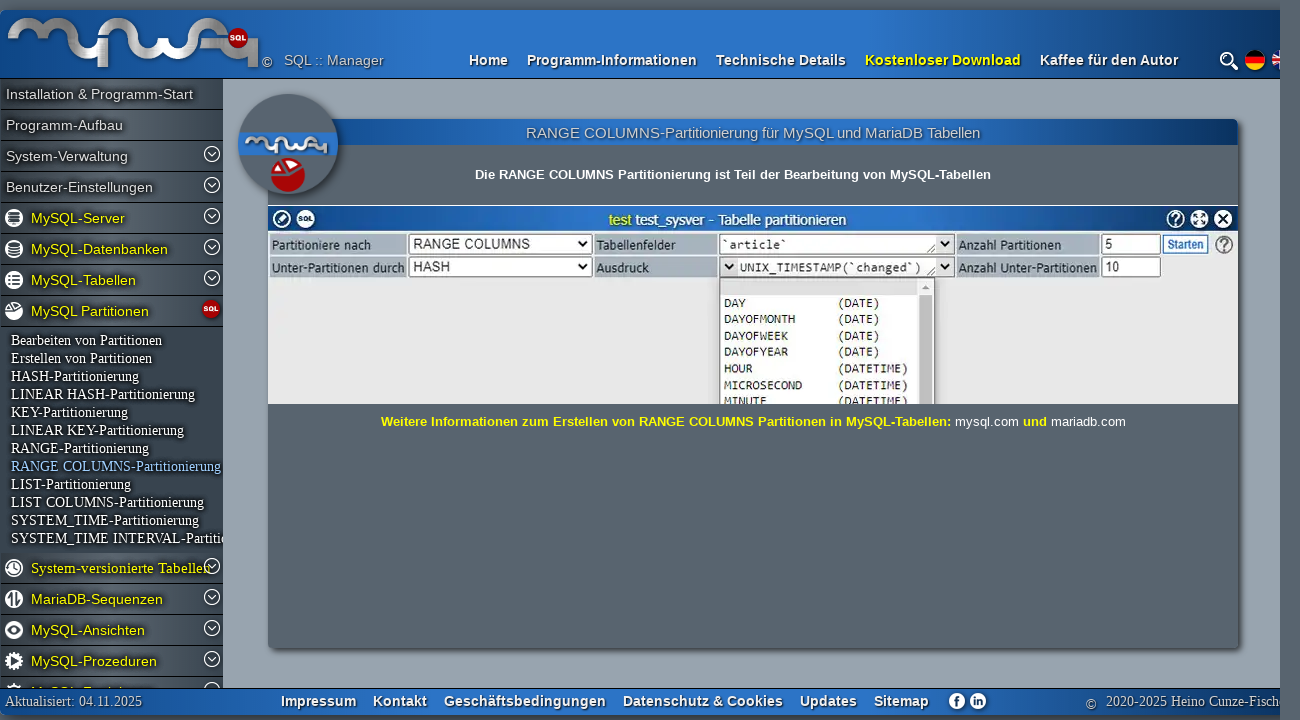

--- FILE ---
content_type: text/html; charset=UTF-8
request_url: https://myway-sql.de/mysql_range_columns_partitions/
body_size: 7283
content:
<!DOCTYPE html><html lang="de" style="scroll-behavior:smooth;height:100%"><head><title>RANGE COLUMNS-Partitionierung für MySQL, MariaDB Tabellen</title>
<meta name="description" content="RANGE COLUMNS-Partitionierung für MySQL und MariaDB Tabellen"><meta name="keywords" content="SQL, MySQL, MariaDB, RANGE, COLUMNS, Partitionierung, Hilfe"><meta name="robots" content="all">
<meta charset="UTF-8"><meta name="viewport" content="width=device-width, initial-scale=1.0"><meta name="author" content="Heino Cunze-Fischer">
<meta name="msapplication-TileColor" content="#ffffff">
<meta name="theme-color" content="#ffffff">

<link rel="canonical" href="https://myway-sql.de/mysql_range_columns_partitions/">
<link rel="icon" href="../favicon.ico" sizes="64x64" type="image/x-icon">
<link rel="apple-touch-icon" href="../favicon180.png"><link rel="icon" type="image/png" sizes="96x96"  href="../logo/part.png"><meta property="og:title" content="RANGE COLUMNS-Partitionierung für MySQL, MariaDB Tabellen">
<meta property="og:type" content="article">
<meta property="og:url" content="https://myway-sql.de/mysql_range_columns_partitions/">
<meta property="og:image" content="https://myway-sql.de/logo/myway-part.png">
<meta property="og:image:width" content="256">
<meta property="og:image:height" content="256">
<meta property="og:image:alt" content="RANGE COLUMNS-Partitionierung für MySQL, MariaDB Tabellen">
<meta property="og:description" content="RANGE COLUMNS-Partitionierung für MySQL und MariaDB Tabellen">
<meta property="og:site_name" content="myway SQL-Manager"><meta name="msapplication-TileImage" content="https://myway-sql.de/logo/myway-part.png">
<script type="application/ld+json">{
"@context": "https://schema.org",
"@type": "SoftwareApplication",
"name": "RANGE COLUMNS-Partitionierung für MySQL, MariaDB Tabellen",
"description": "RANGE COLUMNS-Partitionierung für MySQL und MariaDB Tabellen",
"url": "https://myway-sql.de/mysql_range_columns_partitions/",
"logo": "https://myway-sql.de/logo/myway-part.png",
"image": "https://myway-sql.de/logo/myway-part.png",
"operatingSystem": "WINDOWS, LINUX, OSX, ANDROID",
"applicationCategory": "DeveloperApplication",
"offers": {"@type": "Offer","price": "0","priceCurrency": "EUR"}
}</script><script type="application/ld+json">{
"@context": "https://schema.org",
"@type": "BreadcrumbList",
"itemListElement": [{
    "@type": "ListItem",
    "position": 1,
    "name": "myway SQL",
    "item": "https://myway-sql.de"
    },{
    "@type": "ListItem",
    "position": 2,
    "name": "MySQL Partitionen",
    "item": "https://myway-sql.de/mysql_partitions/"
    },{
    "@type": "ListItem",
    "position": 3,
    "name": "RANGE COLUMNS-Partitionierung",
    "item": "https://myway-sql.de/mysql_range_columns_partitions/"
    }]
}
</script><link rel="stylesheet" type="text/css" href="../css/css05.css">
<script src="../js/js05.js"></script>
<noscript><style>
.imgdown {visibility:hidden}
</style></noscript><script id=ppscript></script>
<script>

var doc=document;

function $id(id) {return doc.getElementById(id);};

function FIMG() {
    
setTimeout(function() {
    
    var n=doc.getElementsByClassName("img28n"),i;
    for (i=0;i<n.length;i++) {
        n[i].style.zIndex=0;
        n[i].style.position="relative";
        };
    n=doc.getElementsByClassName("img28");
    for (i=0;i<n.length;i++) {
        n[i].style.zIndex=0;
        n[i].style.position="relative";
        };
    
    },1000);
};

function $ajax(s,d,f,p='') {

var r=new XMLHttpRequest();
  
r.open("POST",p+"module/system.php?art="+s,true);
r.onload=function() {f(r.response);};
r.send(d);
};

function JS(i,p='../') {

var d=new FormData();
d.append('p',p);
d.append('id',i);
d.append('h', $id("bdtb").offsetHeight);

$ajax("jsok",d,function(m) {if (m) $id("outtop").innerHTML=m;setTimeout(function() {heise("ger");},2000);
    },p);
};


function RT() {};

function DGET(p) {setTimeout(function() {GETS(p);}, 100);};

function GETS(p) {
    
var a=window.location.hash.split("#_"),p,q,h,n,b,a,s;

if (a.length==2) {
    
    h=a[1];
    a=h.split("__");
    if (a.length==2) {
        
        q=a[0].replace("_-_"," ").toLowerCase();
        s=a[1];
        if (q) search(p,q,0)

        n=$id("outhaupt");
        s=walksearch(q,n,s,h);
        if (s==0) setTimeout(function() {window.location.href="#"+h;}, 200);
        };
    };
};

</script>
</head><body onload="DGET('../');JS(0);FIMG()">
<table id=bdtb class="mywaytab round5" itemscope itemtype="https://schema.org/BreadcrumbList">
<tr><td colspan=2 class="ihead mywaytop" style="padding-bottom: 0;">

<table class="bs2 x"><tr><td class="vam w0 mylogo" rowspan=2><a href="https://myway-sql.de"><img src="../img/myway7.webp" class=logoc alt="MyWAY SQL-Manager" title="MyWAY SQL-Manager"></a></td><td class="vab pl2x w0 cod0" rowspan=2>&copy;</td><td rowspan=2 class="fwn vab p2 pl10 w0 nbr cod0 bold">SQL :: Manager</td><td rowspan=2 class=x></td><td colspan=5 id=outsearch></td><td  rowspan=2 class="vab pl25 w0"><div class="img18 searchw_i noanim" title="Suche" onclick="search('../')"></div></td><td rowspan=2 class="vab pl5 w0"><div class=german2></div></td><td rowspan=2 class="vab pl5 w0"><a href="https://myway-sql.com/mysql_range_columns_partitions/" title="Englisch"><div class=english></div></a></td></tr><tr><td class="vab pl2x w0 pb2" itemprop="itemListElement" itemscope itemtype="https://schema.org/ListItem"><a href="https://myway-sql.de" class=menutop title="Zur Startseite der MySQL und MariaDB GUI" itemprop="item"><span itemprop="name">Home</span></a><meta itemprop="position" content="1"></td><td class="vab pl2x w0 pb2"><a href="https://myway-sql.de/info/" class=menutop title="Informationen zum myway SQL-Manager">Programm-Informationen</a></td><td class="vab pl2x w0 pb2"><a href="https://myway-sql.de/technic/" class=menutop title="Technische Details zum myway SQL-Manager">Technische Details</a></td><td class="vab pl2x w0 pb2"><a href="https://myway-sql.de/download/" class=menutop style="color:#ffff00;font-weight:600" title="Kostenloaser Download des myway SQL-Manager">Kostenloser Download</a></td><td class="vab pl2x w0 pb2"><span onclick="coffee('../','ger')" class=menutop>Kaffee für den Autor</span></td></tr></table>
</td></tr><tr style="display:none"><td colspan=2 class=h00 id=outtop></td></tr><noscript><tr><td colspan=2><table class="topout animtop"><tr><td class=tac><table class=ma>
<tr><td class="vam tac" colspan=4>Diese Webseite funktioniert besser mit Javascript</td></tr>
<tr><td>Der <b><b class=myway>MyWAY</b> SQL-Manager</b> kann hier kostenlos heruntergeladen werden:</td>
<td class="pl10 vam"><a class=link5 rel="nofollow" href="https://myway-sql.de/module/downmyway.php" download="myway.php">als PHP-Installations-Datei</a></td>
<td class=vam><a class=link5 rel="nofollow" href="https://myway-sql.de/module/downmywaygz.php" download="myway.php.gz">als GZIP-Datei</a></td>
<td class=vam><a class=link5 rel="nofollow" href="https://myway-sql.de/module/downmywayzip.php" download="myway.zip">als ZIP-Archiv</a></td></tr>
<tr><td class="vam tac" colspan=4>Falls der Download von dieser Seite nicht funktionieren sollte, können Sie das Programm auch <a href="https://www.heise.de/download/product/mywaysql-manager-mysql-mariadb" rel="nofollow" target=_blank class="menuc bold" style="color:#ffff00">hier (Virengeprüft bei heise.de)</a> herunterladen.</td></tr>

<tr><td class="vam tac" colspan=4>Mit dem Download akzeptieren Sie die <a href="https://myway-sql.de/terms/" class=menuc style="color:#ffff00">Allgemeinen Geschäftsbedingungen</a></td></tr>
<tr><td class="vam tac" colspan=4>Das Programm <b><b class=myway>MyWAY</b> SQL-Manager</b> funktioniert <b>nur <u>mit</u> Javascript</b></td></tr>
</table></td></tr></table></td></tr></noscript><tr style="background-color:#98a4aF"><td id=hmenubox class="mywayleft ctscroll" style="scrollbar-width:thin">

<table id=hmenutab class=y><tr class=menuhauptd id=hmenu_myway_installation><td colspan=2 class="pr0 p0 mli pl5"><a href="https://myway-sql.de/myway_installation/" title="Installation und Programm-Start von myway SQL-Manager GUI für MySQL und MariaDB mit dem myway SQL-Manager" class="menua pr10">Installation &amp; Programm-Start</a></td></tr><tr class=menuhauptd id=hmenu_myway_program><td colspan=2 class="pr0 p0 mli pl5"><a href="https://myway-sql.de/myway_program/" title="Programm-Aufbau der myway SQL-Manager GUI für MySQL und MariaDB mit dem myway SQL-Manager" class="menua pr10">Programm-Aufbau</a></td></tr><tr class=menuhauptd id=hmenu_mysql_system_management><td class="pr0 p0 mli pl5"><a href="https://myway-sql.de/mysql_system_management/" title="MySQL und MariaDB GUI: System-Verwaltung des SQL-Managers mit dem myway SQL-Manager" class="menua pr10">System-Verwaltung</a></td><td class="trvm bb0" onmouseover="downmenuover('mysql_system_management',this,'../')" onmouseout="downmenuout('mysql_system_management',this,'../')" onclick="menudown('mysql_system_management','../')"><img id=md_mysql_system_management class=imgdown src="../icon/menu/mendo_.webp" alt="Menu"></td></tr><tr class=menuhauptd id=hmenu_mysql_user_config><td class="pr0 p0 mli pl5"><a href="https://myway-sql.de/mysql_user_config/" title="Benutzer-Einstellungen für die MySQL and MariaDB GUI. Programm, Tabellen, CSV und Backup mit dem myway SQL-Manager" class="menua pr10">Benutzer-Einstellungen</a></td><td class="trvm bb0" onmouseover="downmenuover('mysql_user_config',this,'../')" onmouseout="downmenuout('mysql_user_config',this,'../')" onclick="menudown('mysql_user_config','../')"><img id=md_mysql_user_config class=imgdown src="../icon/menu/mendo_.webp" alt="Menu"></td></tr><tr class=menuhauptd id=hmenu_mysql_host_config><td class="pr0 p0 mli host_m"><a href="https://myway-sql.de/mysql_host_config/" title="MySQL und MariaDB Server-Konfiguration und Server-Tools mit dem myway SQL-Manager" class="menua pr10">MySQL-Server</a></td><td class="trvm bb0" onmouseover="downmenuover('mysql_host_config',this,'../')" onmouseout="downmenuout('mysql_host_config',this,'../')" onclick="menudown('mysql_host_config','../')"><img id=md_mysql_host_config class=imgdown src="../icon/menu/mendo_.webp" alt="Menu"></td></tr><tr class=menuhauptd id=hmenu_mysql_database_config><td class="pr0 p0 mli dbas_m"><a href="https://myway-sql.de/mysql_database_config/" title="Verwaltung und Bearbeitung von MySQL und MariaDB Datenbanken. Informationen, Statistiken und Tools mit dem myway SQL-Manager" class="menua pr10">MySQL-Datenbanken</a></td><td class="trvm bb0" onmouseover="downmenuover('mysql_database_config',this,'../')" onmouseout="downmenuout('mysql_database_config',this,'../')" onclick="menudown('mysql_database_config','../')"><img id=md_mysql_database_config class=imgdown src="../icon/menu/mendo_.webp" alt="Menu"></td></tr><tr class=menuhauptd id=hmenu_mysql_tables><td class="pr0 p0 mli tabs_m"><a href="https://myway-sql.de/mysql_tables/" title="Verwaltung und Bearbeitung von MySQL und MariaDB Tabellen mit dem myway SQL-Manager" class="menua pr10">MySQL-Tabellen</a></td><td class="trvm bb0" onmouseover="downmenuover('mysql_tables',this,'../')" onmouseout="downmenuout('mysql_tables',this,'../')" onclick="menudown('mysql_tables','../')"><img id=md_mysql_tables class=imgdown src="../icon/menu/mendo_.webp" alt="Menu"></td></tr><tr class=menuhauptd id=hmenu_mysql_partitions><td class="pr0 p0 mli part_m" itemprop="itemListElement" itemscope itemtype="https://schema.org/ListItem"><a href="https://myway-sql.de/mysql_partitions/" title="MySQL Partitionierung: Verwaltung und Bearbeitung von MySQL und MariaDB Tabellen-Partitionen mit dem myway SQL-Manager" class="menua pr10" itemprop="item"><span itemprop="name">MySQL Partitionen</span></a><meta itemprop="position" content="2"></td><td class="trvm bb0"><img id=md_mysql_partitions class=imgdown style="width:18px;height:18px" src="../icon/data/sql2o_.webp" alt="SQL"></td></tr><tr id=hsmenu_mysql_partitions><td colspan=2 id=dbs_mysql_partitions class=h0><ul class=subbox><li><a href="https://myway-sql.de/mysql_edit_partitions/" title="Bearbeitung von MySQL und MariaDB Tabellen-Partitionen mit dem myway SQL-Manager" class="menua2 msub">Bearbeiten von Partitionen</a></li><li><a href="https://myway-sql.de/mysql_create_partitions/" title="Erstellen von MySQL und MariaDB Tabellen-Partitionen mit dem myway SQL-Manager" class="menua2 msub">Erstellen von Partitionen</a></li><li><a href="https://myway-sql.de/mysql_hash_partitions/" title="HASH-Partitionierung für MySQL und MariaDB Tabellen mit dem myway SQL-Manager" class="menua2 msub">HASH-Partitionierung</a></li><li><a href="https://myway-sql.de/mysql_linear_hash_partitions/" title="LINEAR HASH-Partitionierung für MySQL und MariaDB Tabellen mit dem myway SQL-Manager" class="menua2 msub">LINEAR HASH-Partitionierung</a></li><li><a href="https://myway-sql.de/mysql_key_partitions/" title="KEY-Partitionierung für MySQL und MariaDB Tabellen mit dem myway SQL-Manager" class="menua2 msub">KEY-Partitionierung</a></li><li><a href="https://myway-sql.de/mysql_linear_key_partitions/" title="LINEAR KEY-Partitionierung für MySQL und MariaDB Tabellen mit dem myway SQL-Manager" class="menua2 msub">LINEAR KEY-Partitionierung</a></li><li><a href="https://myway-sql.de/mysql_range_partitions/" title="RANGE-Partitionierung für MySQL und MariaDB Tabellen mit dem myway SQL-Manager" class="menua2 msub">RANGE-Partitionierung</a></li><li itemprop="itemListElement" itemscope itemtype="https://schema.org/ListItem"><a href="https://myway-sql.de/mysql_range_columns_partitions/" title="RANGE COLUMNS-Partitionierung für MySQL und MariaDB Tabellen mit dem myway SQL-Manager" class="menua2 msub asub" itemprop="item"><span itemprop="name">RANGE COLUMNS-Partitionierung</span></a><meta itemprop="position" content="3"></li><li><a href="https://myway-sql.de/mysql_list_partitions/" title="LIST-Partitionierung für MySQL und MariaDB Tabellen mit dem myway SQL-Manager" class="menua2 msub">LIST-Partitionierung</a></li><li><a href="https://myway-sql.de/mysql_list_columns_partitions/" title="LIST COLUMNS-Partitionierung für MySQL und MariaDB Tabellen mit dem myway SQL-Manager" class="menua2 msub">LIST COLUMNS-Partitionierung</a></li><li><a href="https://myway-sql.de/mysql_system_time_partitions/" title="SYSTEM_TIME-Partitionierung für System-versionierte MariaDB Tabellen mit dem myway SQL-Manager" class="menua2 msub">SYSTEM_TIME-Partitionierung</a></li><li><a href="https://myway-sql.de/mysql_system_time_interval_partitions/" title="SYSTEM_TIME INTERVAL-Partitionierung für System-versionierte MariaDB Tabellen mit dem myway SQL-Manager" class="menua2 msub">SYSTEM_TIME INTERVAL-Partitionierung</a></li></ul></td></tr><tr class=menuhauptd id=hmenu_mysql_system_versioned_tables><td class="pr0 p0 mli this_m"><a href="https://myway-sql.de/mysql_system_versioned_tables/" title="Bearbeiten von System-versionierten Tabellen in MariaDB Datenbanken mit dem myway SQL-Manager" class="menua pr10 narrow fs15">System-versionierte Tabellen</a></td><td class="trvm bb0" onmouseover="downmenuover('mysql_system_versioned_tables',this,'../')" onmouseout="downmenuout('mysql_system_versioned_tables',this,'../')" onclick="menudown('mysql_system_versioned_tables','../')"><img id=md_mysql_system_versioned_tables class=imgdown src="../icon/menu/mendo_.webp" alt="Menu"></td></tr><tr class=menuhauptd id=hmenu_mysql_sequences><td class="pr0 p0 mli seq_m"><a href="https://myway-sql.de/mysql_sequences/" title="MariaDB SEQUENCE, Verwaltung und Bearbeitung von Sequenzen mit dem myway SQL-Manager" class="menua pr10">MariaDB-Sequenzen</a></td><td class="trvm bb0" onmouseover="downmenuover('mysql_sequences',this,'../')" onmouseout="downmenuout('mysql_sequences',this,'../')" onclick="menudown('mysql_sequences','../')"><img id=md_mysql_sequences class=imgdown src="../icon/menu/mendo_.webp" alt="Menu"></td></tr><tr class=menuhauptd id=hmenu_mysql_views><td class="pr0 p0 mli view_m"><a href="https://myway-sql.de/mysql_views/" title="Verwalten und Bearbeiten von MySQL und MariaDB Ansichten (VIEWS) mit dem myway SQL-Manager" class="menua pr10">MySQL-Ansichten</a></td><td class="trvm bb0" onmouseover="downmenuover('mysql_views',this,'../')" onmouseout="downmenuout('mysql_views',this,'../')" onclick="menudown('mysql_views','../')"><img id=md_mysql_views class=imgdown src="../icon/menu/mendo_.webp" alt="Menu"></td></tr><tr class=menuhauptd id=hmenu_mysql_procedures><td class="pr0 p0 mli proc_m"><a href="https://myway-sql.de/mysql_procedures/" title="Verwaltung und Bearbeitung von MySQL und MariaDB Prozeduren (PROCEDURE) mit dem myway SQL-Manager" class="menua pr10">MySQL-Prozeduren</a></td><td class="trvm bb0" onmouseover="downmenuover('mysql_procedures',this,'../')" onmouseout="downmenuout('mysql_procedures',this,'../')" onclick="menudown('mysql_procedures','../')"><img id=md_mysql_procedures class=imgdown src="../icon/menu/mendo_.webp" alt="Menu"></td></tr><tr class=menuhauptd id=hmenu_mysql_functions><td class="pr0 p0 mli func_m"><a href="https://myway-sql.de/mysql_functions/" title="Verwaltung und Bearbeitung von Benutzerdefinierten MySQL und MariaDB Funktionen mit dem myway SQL-Manager" class="menua pr10">MySQL-Funktionen</a></td><td class="trvm bb0" onmouseover="downmenuover('mysql_functions',this,'../')" onmouseout="downmenuout('mysql_functions',this,'../')" onclick="menudown('mysql_functions','../')"><img id=md_mysql_functions class=imgdown src="../icon/menu/mendo_.webp" alt="Menu"></td></tr><tr class=menuhauptd id=hmenu_mysql_packages><td class="pr0 p0 mli pack_m"><a href="https://myway-sql.de/mysql_packages/" title="Verwalten und Bearbeiten von MariaDB Paketen (PACKAGE) mit dem myway SQL-Manager" class="menua pr10">MariaDB-Pakete</a></td><td class="trvm bb0" onmouseover="downmenuover('mysql_packages',this,'../')" onmouseout="downmenuout('mysql_packages',this,'../')" onclick="menudown('mysql_packages','../')"><img id=md_mysql_packages class=imgdown src="../icon/menu/mendo_.webp" alt="Menu"></td></tr><tr class=menuhauptd id=hmenu_mysql_trigger><td class="pr0 p0 mli trgg_m"><a href="https://myway-sql.de/mysql_trigger/" title="Verwalten und Bearbeiten von MySQL und MariaDB Triggern mit dem myway SQL-Manager" class="menua pr10">MySQL-Trigger</a></td><td class="trvm bb0" onmouseover="downmenuover('mysql_trigger',this,'../')" onmouseout="downmenuout('mysql_trigger',this,'../')" onclick="menudown('mysql_trigger','../')"><img id=md_mysql_trigger class=imgdown src="../icon/menu/mendo_.webp" alt="Menu"></td></tr><tr class=menuhauptd id=hmenu_mysql_events><td class="pr0 p0 mli even_m"><a href="https://myway-sql.de/mysql_events/" title="Verwalten und Bearbeiten von MySQL und MariaDB Ereignissen (EVENT) mit dem myway SQL-Manager" class="menua pr10">MySQL-Ereignisse</a></td><td class="trvm bb0" onmouseover="downmenuover('mysql_events',this,'../')" onmouseout="downmenuout('mysql_events',this,'../')" onclick="menudown('mysql_events','../')"><img id=md_mysql_events class=imgdown src="../icon/menu/mendo_.webp" alt="Menu"></td></tr><tr class=menuhauptd id=hmenu_mysql_execute_sql><td class="pr0 p0 mli sqle_m"><a href="https://myway-sql.de/mysql_execute_sql/" title="Ausführung von SQL-Anweisungen auf MySQL und MariaDB Datenbanken mit dem myway SQL-Manager" class="menua pr10">SQL-Anweisungen</a></td><td class="trvm bb0" onmouseover="downmenuover('mysql_execute_sql',this,'../')" onmouseout="downmenuout('mysql_execute_sql',this,'../')" onclick="menudown('mysql_execute_sql','../')"><img id=md_mysql_execute_sql class=imgdown src="../icon/menu/mendo_.webp" alt="Menu"></td></tr><tr><td colspan=2 class="tac pt10 pb5"><a title="myway SQL-Manager bei Netzwelt" href="https://www.netzwelt.de/download/26385-myway-sql-manager.html" target=_blank><img class=logoc alt="Netzwelt" style="width:150px;height:27px" title="myway SQL-Manager bei Netzwelt" src="https://myway-sql.de/img/netzwelt.webp"></a></td></tr><tr><td colspan=2 class="y tac pt10 pb10 vab" id=hdown></td></tr></table>
</td><td class=mywayright id=outhaupt><table class=xy><tr><td>
<div style="position:absolute;z-index:2"><img src="../logo/myway-part.png" class="blendx pshad3" style="width:100px;height:100px;position:relative;left:15px;top:15px;z-index:10" alt="RANGE COLUMNS-Partitionierung für MySQL, MariaDB Tabellen" title="RANGE COLUMNS-Partitionierung für MySQL, MariaDB Tabellen"></div>
<table class=xy><tr><td style="height:100%;padding:40px;padding-left:45px"><table class="dw animr" style="width:750px"><tr><td class="datahead10 p4 cod0 fwn tac"><h1>RANGE COLUMNS-Partitionierung für MySQL und MariaDB Tabellen</h1></td></tr><tr><td class="bcff ctscroll" id=scrbox><table class="hlpout x bce8">

<tr><th class="hlpo2 bc58"><table class="x p0"><tr><td class=w40><img src="../icon/data/partw_.webp" class="w40 animt" alt="MySQL - RANGE COLUMNS Partitionierung" title="MySQL - RANGE COLUMNS Partitionierung"></td>
<td class="x tac vam">Die RANGE COLUMNS Partitionierung ist Teil der Bearbeitung von MySQL-Tabellen</td><td class=p20></td></tr></table></th></tr>
<tr><td class="p0 tac pt1 bcff bb80"><img src="../pics/partition-range-columns-ger.webp" style="width:970px;height:425px" alt="MySQL - Erstellen einer RANGE COLUMNS Partitionierung" title="MySQL - Erstellen einer RANGE COLUMNS Partitionierung"></td></tr>
<tr><td class="hlpo2 p20 bb80"><table class="bs2 p0">

<tr><td colspan=2><b>Erstellen einer RANGE COLUMNS Partitionierung von MySQL- oder MariaDB-Tabellen:</b><br><br></td></tr>
<tr><td class="nbr w0 row2"></td><td class=pl10>Zur RANGE COLUMNS-Partitionierung können nur Tabellenfelder mit <b class=xblu>INTEGER</b>-Werten verwendet werden.<br>Es können mehrere Felder angegeben werden.<br><br><table class="bs2 p0">
    <tr><td class="nbr w0 row2"><b class=xblu>Partitioniere nach:</b></td><td class=pl10> Auswahl der Partitionierungs-Methode.</td></tr>
    <tr><td class="nbr w0 row2"><b class=xblu>Tabellenfelder:</b></td><td class=pl10> Tabellenfelder, nach denen partitioniert werden soll.<br>
    Es können <b class=red>Tabellen-Felder</b> (Dropdown rechts) ausgewählt werden.<br>
    </td></tr>
    <tr><td class="nbr w0 row2"><b class=xblu>Anzahl Partitionen:</b></td><td class=pl10> Angabe, wieviele Partitionen erstellt werden sollen.</td></tr>
    <tr><td class="nbr w0 row2"><b class=xblu>Starten:</b></td><td class=pl10> Starten des Partions-Editors mit den eingestellten Parametern.</td></tr>
    </table></td></tr>
<tr><td colspan=2><br></td></tr>
<tr><td class="nbr w0 row2"></td><td class=pl10><b>Es können Unter-Partitionen erstellt werden:</b><br><br><table class="bs2 p0">
    <tr><td class="nbr w0 row2"><b class=xblu>Unter-Partitionen durch:</b></td><td class=pl10> Auswahl der Partitionierungs-Methode (<b class=xblu>HASH</b>, <b class=xblu>LINEAR HASH</b>, <b class=xblu>KEY</b>, <b class=xblu>LINEAR KEY</b>).</td></tr>
    <tr><td class="nbr w0 row2"><b class=xblu>Ausdruck:</b></td><td class=pl10> Ausdruck oder Tabellenfeld, nach dem partitioniert werden soll.<br>
    Es können <b class=red>Funktionen</b> (Dropdown links nur <b class=xblu>HASH</b>, <b class=xblu>LINEAR HASH</b>)<br>und <b class=red>Tabellen-Felder</b> (Dropdown rechts) ausgewählt werden.<br>
    Je nach gewählter Funktion werden passende Tabellen-Felder zu Verfügung gestellt.<br>
    Soll bei einer <b class=xblu>HASH</b>-Partitionierung nach einem <b class=xblu>TIMESTAMP</b>-Feld partitioniert werden, muss die Funktion <b class=xblu>UNIX_TIMESTAMP(</b> <i>Feld</i> <b class=xblu>)</b> verwendet werden.
    </td></tr>
    <tr><td class="nbr w0 row2"><b class=xblu>Anzahl Unter-Partitionen:</b></td><td class=pl10> Angabe, wieviele Unter-Partitionen erstellt werden sollen.</td></tr>
    </table></td></tr>


<tr><td colspan=2><br></td></tr>
<tr><td colspan=2><b class=red>Hinweis:</b><br><br>
Alle Tabellen-Felder, die zum Partitionieren verwendet werden, müssen in allen <b class=xblu>UNIQUE</b>-Indizes vorhanden sein.<br><b class=red>Das Programm erledigt dieses automatisch und fügt bei der Partitionierung die Felder den Indizes hinzu.</b><br>
<b class=blue>In der Tabellen-Feld-Auswahl werden Felder, die in allen UNIQUE-Indizes bereits vorhanden sind blau angezeigt.</b>
<br></td></tr>

</table></td></tr>


<tr><td class="hlpo2 bc58 tac"><b class=yel>Partitions-Editor:</b></td></tr>
<tr><td class="p0 tac pt1 bcff bb80"><img src="../pics/partition-range-column2-ger.webp" style="width:970px;height:275px" alt="MySQL - Erstellen einer RANGE COLUMNS Partitionierung" title="MySQL - Erstellen einer RANGE COLUMNS Partitionierung"></td></tr>

<tr><td class="hlpo2 p20 bb80"><table class="bs2 p0">
    <tr><td class="nbr w0 row2"><b class=xblu>Name:</b></td><td class=pl10> Name der Partition.</td></tr>
    <tr><td class="nbr w0 row2"><b class=xblu>Werte:</b></td><td class=pl10> Wertzuweisung für einzelne Partitionen.<table class="bs2 p0">
        <tr><td class="nbr w0 row2"><b class=xblu>Startwert:</b></td><td class=pl10> Startwert für automatisierte Wertzuweisung.</td></tr>
        <tr><td class="nbr w0 row2"><b class=xblu>Schrittweite:</b></td><td class=pl10> Schrittweite für automatisierte Wertzuweisung.</td></tr>
        </table></td></tr>
        
    <tr><td class="nbr w0 row2"><b class=xblu>Unter-Partition:</b></td><td class=pl10> Name der Unter-Partition.</td></tr>
    <tr><td class="nbr w0 row2"><b class=xblu>Daten-Verzeichnis:</b></td><td class=pl10> Anzahl der Datenzeilen in Partition.</td></tr>
    <tr><td class="nbr w0 row2"><b class=xblu>Minimale Zeilenanzahl:</b></td><td class=pl10> Richtwert für die MySQL-Partitionsverwaltung, der die minimale Anzahl der Datenzeilen in der Partion angibt.
    <tr><td class="nbr w0 row2"><b class=xblu>Maximale Zeilenanzahl:</b></td><td class=pl10> Richtwert für die MySQL-Partitionsverwaltung, der die maximale Anzahl der Datenzeilen in der Partion angibt.
    <tr><td class="nbr w0 row2"><b class=xblu>TABLESPACE:</b></td><td class=pl10> Auswahl eines definierten TABLESPACE-Eintrages, der Informationen zum Speicherplatz von Tabellen enthält.
    <tr><td class="nbr w0 row2"><b class=xblu>Kommentar:</b></td><td class=pl10> Kommentar zur Partition.</td></tr>
    
<tr><td colspan=2><br></td></tr>
<tr><td colspan=2><b>Bei <b class=xblu>Daten-Verzeichnis</b>, <b class=xblu>Minimale Zeilenanzahl</b>, <b class=xblu>Maximale Zeilenanzahl</b> und <b class=xblu>TABLESPACE</b> kann durch Doppelklick auf das Eingabefeld der enthaltene Wert in alle anderen Partitionen kopiert werden.</b><br><br></td></tr>
</table></td></tr>

<tr><td class="p20 bb80" style="padding-top:10px;padding-bottom:10px">
<table class=bs5>
<tr><td><img class="img28n animt" src="../icon/data/sel2o_.webp" alt="Werte zuweisen" title="Werte zuweisen"></td>
<td class="vam pl20 bold">Werte den Partitionen zuweisen.</td></tr>
</table>
</td></tr>

<tr><td class="p20 bb80" style="padding-top:10px;padding-bottom:10px">
<table class=bs5>
<tr><td><img class="img28n animt" src="../icon/data/editindo_.webp" alt="Änderungen speichern" title="Änderungen speichern"></td>
<td class="vam pl20 bold">Partitionen erstellen.</td></tr>
<tr><td><img class="img28n animt" src="../icon/data/sql2o_.webp" alt="SQL-Anweisung anzeigen" title="SQL-Anweisung anzeigen"></td>
<td class="vam pl20 bold">SQL-Anweisung zur Erstellung der Partitionen anzeigen.</td></tr>

</table>
</td></tr>

<tr><td class="p20 bcf0">Die <b class=xblu>MySQL</b> und <b class=xblu>MariaDB RANGE COLUMNS-Partitionierung</b> ist eine Methode zum Partitionieren einer Tabelle basierend auf einer Kombination von Spaltenwerten. Sie können damit Bereiche für mehrere Spalten definieren und jede Partition enthält Daten, die in die angegebenen Spalten-Wertebereiche fallen. Diese Art der Partitionierung ist sinnvoll, wenn Daten auf der Grundlage einer Kombination von Spaltenwerten und nicht auf der Grundlage einer einzelnen Spalte oder eines bereichsbasierten Kriteriums verteilt werden sollen. Es wird eine Reihe von Spalten als Partitionierungsschlüssel gewählt. Die Werte in diesen Spalten bestimmen, zu welcher Partition eine Datenzeile gehört. In der Regel sollten die ausgewählten Spalten bereichsbasierte Sortierkriterien aufweisen, beispielsweise numerische Werte oder Datums- und Zeitwerte.<br>
<br>
Für jede Partition werden die Wertebereiche für jede Spalte im Partitionierungsschlüssel definiert. Jeder Bereich gibt die Mindest- und Höchstwerte für die entsprechende Spalte an. Die Anzahl der Partitionen sollte auf der Grundlage der erwarteten Datengröße, der Systemressourcen und des gewünschten Parallelitätsgrads bestimmt werden. Mit der <b class=xblu>RANGE COLUMNS-Partitionierung</b> wird die Kontrolle über die Definition der Spaltenwertebereiche und die Verwaltung der Partitionen gewährleistet. Partitionen können nach Bedarf hinzufügt, entfernt oder geändert werden. <br>
<br>
Die <b class=xblu>RANGE COLUMNS-Partitionierung</b> kann die Abfrageleistung verbessern, wenn die Partitionierungsschlüssel-Spalten in Abfragen verwendet werden. <b class=xblu>MySQL</b> und <b class=xblu>MariaDB</b> können die relevanten Partitionen schnell anhand der für die Spaltenwerte angegebenen Bereichsbedingungen ermitteln und so einen effizienten Datenzugriff ermöglichen. Der Abfrageoptimierer von <b class=xblu>MySQL</b> und <b class=xblu>MariaDB</b> führt eine Partitionsbereinigung durch und eliminiert irrelevante Partitionen aus der Abfrageausführung basierend auf den in der Abfrage angegebenen Bereichsbedingungen. Diese Optimierung reduziert die Datenmenge, die gescannt werden muss, und verbessert so die Abfrageleistung. Es bietet eine verbesserte Abfrageleistung und ermöglicht eine effiziente Datenverwaltung in großen Tabellen mit bereichsbasierten Spaltenabfragen.<br>
<br>
Das Hinzufügen, Entfernen oder Ändern von Partitionen kann erheblichen Speicherplatz beanspruchen und bei großen Tabellen während dessen möglicherweise zu Ausfallzeiten führen.</td></tr>

</table></td></tr><tr><td class="hlpo2 bc58 bbr4 h0 tac"><b class=yel>Weitere Informationen zum Erstellen von RANGE COLUMNS Partitionen in MySQL-Tabellen:</b> <a class=menuc href="https://dev.mysql.com/doc/refman/5.6/en/partitioning-columns-range.html" target=_blank>mysql.com</a> <b class=yel>und</b> <a class=menuc href="https://mariadb.com/kb/en/range-columns-and-list-columns-partitioning-types/" target=_blank>mariadb.com</a></td></tr></table></td></tr></table>
</td></tr></table></td></tr><tr><td colspan=2 class="bhead mywaybot p0 pt2">

<table class="x p0"><tr><td class="x vam pl5 cod0 pt2 narrow tal">Aktualisiert: 04.11.2025</td><td class="vam pl2x w0"><a href="https://myway-sql.de/imprint/" class=menutop title="Impressum">Impressum</a></td><td class="vam pl2x w0"><a href="https://myway-sql.de/contact/" class=menutop title="Kontakt">Kontakt</a></td><td class="vam pl2x w0"><a href="https://myway-sql.de/terms/" class=menutop title="Geschäftsbedingungen">Geschäftsbedingungen</a></td><td class="vam pl2x w0"><a href="https://myway-sql.de/privacy/" class=menutop title="Datenschutzrichtlinien">Datenschutz &amp; Cookies</a></td><td class="vam pl2x w0"><a href="https://myway-sql.de/updates/" class=menutop title="Updates des myway SQL-Managers">Updates</a></td><td class="vam pl2x w0"><a href="https://myway-sql.de/sitemap/" class=menutop title="Sitemap der Inhalte">Sitemap</a></td><td class="pl5 w0 w0 vam pt2"><a href="https://www.facebook.com/profile.php?id=100090386073632" target=_blank><img alt="Facebook" title="myway SQL auf Facebook" src="https://myway-sql.de/img/fb2_.webp" class=img16></a></td><td class="pl5 w0 vam pt2"><a href="https://www.linkedin.com/in/heino-cunze-fischer-a801b852/" target=_blank><img alt="Linkedin" title="myway SQL auf Linkedin" src="https://myway-sql.de/img/lin_.webp" class=img16></a></td><td class="vab pl2x w0 cod0" style="padding-left:100px">&copy;</td><td class="w0 nbr pl10 pr10 vam pt2 cod0 narrow">2020-2025 Heino Cunze-Fischer</td><td class=x></td></tr></table>
</td></tr>

</table></body></html>



--- FILE ---
content_type: text/javascript
request_url: https://myway-sql.de/js/js05.js
body_size: 5813
content:

var pics="https://myway-sql.de/icon/",imgs="https://myway-sql.de/img/";

function tbeditline(e,id,node) {alert("Only available in the myway SQL manager")};

function checkall(t,node) {
    
var a=$name("tabchk"+node),i;
for (i=0;i<a.length;i++) a[i].checked=t.checked;
};

function tgchk(e,id,n) {};
function tgchx(e,n) {};
function stopp(e) {};
function sqltabdbl(e,t,n=0) {};

function tabsort(node,feld) {

var ok=$id('tableheads'+node),i,id,t,x,xy,no,ca,ii,ti,sp;
if (ok) {

var a=ok.value.split(',');

for (i=0;i<a.length;i++) {
    id=$id('si'+node+'_'+a[i]);
    if (id) id.src=imgs+'clg.gif';
    };

a=$id('tso'+node+'_'+feld).value.split(',');

t='',o=$id('so'+node+'_'+feld).value;

if (o==0) o=1; else {
    for (i=a.length-1;i>=0;i--) t+=((t!='')?',':'')+a[i];
    a=t.split(',');
    o=0;  
    };

t=$id('_tabhd'+node).outerHTML;
x=$id('_tabi'+node);

x='';
xy=0;

for (i=0;i<a.length;i++) {

    no=$id('l'+node+'_'+a[i]);
    var tline=no.innerHTML;
    no.innerHTML='';

    t+=getfuncstr(no.outerHTML,x)+'>'+tline+'</tr>';
    
    ca=$name('l'+node+'_'+a[i]);
    for (ii=0;ii<ca.length;ii++) {
        
        t+='<tr name=l'+node+'_'+a[i]+' class=tl'+x+'>';
        ti=ca[ii].innerHTML;
        if (x) ti.replace(/tlo\(/g,"tlo2("); else ti.replace(/tlo2\(/g,"tlo(");
        t+=ti;
        t+='</tr>';
        };
    
    x=(x)?'':'2';
    };

if (sp=$id('sp'+node)) {
    
    t+=sp.outerHTML;
    t+=$id('sh'+node).outerHTML;
    t+=$id('ss'+node).outerHTML;
    };

$id('_tabtab'+node).innerHTML=t;
$set('so'+node+'_'+feld,o);
$id('si'+node+'_'+feld).src=pics+((o)?'downblues_.webp':'upblues_.webp');
};};


function getfuncstr(t,x) {

var v='',b,i;

if (t) {
    
    b=t.split('><');
    b=b[0].split(" class=");
    v=b[0]+' class=';
    
    if (x==2) b[1]=b[1].replace(/tlo\(/g,'tlo2('); else b[1]=b[1].replace(/tlo2\(/g,'tlo(');
        
    b=b[1].split(' ');
    b[0]=b[0].replace('2','').replace(/\"/g,'').trim();
    v+=b[0]+x;

    for (i=1;i<b.length;i++) v+=' '+b[i];
    
    b=v.split(" c=");
    v=b[0]+' c=';
    
    if (x==2) b[1]=b[1].replace(/tlo\(/g,'tlo2('); else b[1]=b[1].replace(/tlo2\(/g,'tlo(');
        
    b=b[1].split(' ');
    b[0]=b[0].replace('2','').replace(/\"/g,'').trim();
    v+=b[0]+x;

    for (i=1;i<b.length;i++) v+=' '+b[i];
    };

return v;
};


function bkover(e,i) {};
function bkout(e,i) {};


function downloadit(p) {
    
if ($id("acc").checked) {
    
    var e=doc.createElement('a');

    e.setAttribute('href', p+'module/downmyway.php');
    e.setAttribute('download', 'myway.php');
    e.style.display="none";
    doc.body.appendChild(e);
    e.click();
    doc.body.removeChild(e);
    $style("dwnit").display="none";
    $style("dwnit2").display="none";
    
    if ($id("dwnitz")) {
        $style("dwnit4").display="none";
        $style("dwnitz").display="none";
        $style("dwnit2z").display="none";
        };
    
    $style("dwnit3").display="";
    $id("dwnerr").innerHTML='<a class=link5 href="'+p+'module/downmyway.php'+'" download="myway.php">'+$val("dwndo")+'</a>';
    showinstall(p);
    };
};

function downloaditgz(p) {
    
if ($id("acc").checked) {
    
    var e=doc.createElement('a');

    e.setAttribute('href', p+'module/downmywaygz.php');
    e.setAttribute('download', 'myway.php.gz');
    e.style.display="none";
    doc.body.appendChild(e);
    e.click();
    doc.body.removeChild(e);
    $style("dwnit").display="none";
    $style("dwnit2").display="none";
    
    if ($id("dwnitz")) {
        $style("dwnit4").display="none";
        $style("dwnitz").display="none";
        $style("dwnit2z").display="none";
        };
    
    $style("dwnit3").display="";
    $id("dwnerr").innerHTML='<a class=link5 href="'+p+'module/downmywaygz.php'+'" download="myway.php.gz">'+$val("dwndo")+'</a>';
    showinstall(p);
    };
};


function downloaditzip(p) {
    
if ($id("acc").checked) {
    
    var e=doc.createElement('a');

    e.setAttribute('href', p+'module/downmywayzip.php');
    e.setAttribute('download', 'myway.zip');
    e.style.display="none";
    doc.body.appendChild(e);
    e.click();
    doc.body.removeChild(e);
    $style("dwnit").display="none";
    $style("dwnit2").display="none";
    
    if ($id("dwnitz")) {
        $style("dwnit4").display="none";
        $style("dwnitz").display="none";
        $style("dwnit2z").display="none";
        };
    
    $style("dwnit3").display="";
    $id("dwnerr").innerHTML='<a class=link5 href="'+p+'module/downmywayzip.php'+'" download="myway.zip">'+$val("dwndo")+'</a>';
    showinstall(p);
    };
};


function agree(e) {

var i=e.checked;

$style("dwnit").display=(i)?"":"none";
$style("dwnit2").display=(i)?"none":"";
$style("dwnitg").display=(i)?"":"none";
$style("dwnit2g").display=(i)?"none":"";
if ($id("dwnitz")) {
    $style("dwnitz").display=(i)?"":"none";
    $style("dwnit2z").display=(i)?"none":"";
    };
    
if (i) e.disabled=true;
};


function terms(p) {
    
var data = new FormData();
data.append('p',p);

$ajax("terms",data,function(msg) {$id("outhaupt").innerHTML=msg;},p); 
};


function showinstall(p) {
    
var data = new FormData();
data.append('p',p);

$ajax("showinstall",data,function(msg) {$id("outhaupt").innerHTML=msg;},p); 
};


function closednw() {
    
$id("outtop").innerHTML="";
$id("outtop").parentNode.style.display="none";
RT();
};


function mclosednw() {
    
$id("bottout").innerHTML="";
};


function $name(id) {return doc.getElementsByName(id);};
function $none(id) {$style(id).display="none";};
function $on(id) {$style(id).display="";};
function $set(id,val) {$id(id).value=val;};
function $style(id) {return $id(id).style;};


function hex2bin(h) {

var b=[],i;

for (i=0;i<h.length-1;i+=2) b.push(parseInt(h.substr(i, 2), 16));

return String.fromCharCode.apply(String, b);
};



function $val(id,pos=0) {

var i=$id(id,pos);
if (!i) alert(id+': ID nicht gefunden');
return i.value;
};

function $ival(id,pos=0) {

var i=$id(id,pos);
if (!i) alert(id+': ID nicht gefunden');
return parseInt(i.value);
};


function $pic(i,p,x='') {i.src=x+'icon/'+p;};


function downmenuover(id,m,p='') {
    
var i=$id('md_'+id);
if (i.src.indexOf("menup")>0) $pic(i,'menu/menupo_.webp',p); else $pic(i,'menu/mendoo_.webp',p);
};


function downmenuout(id,m,p='') {
    
var i=$id('md_'+id);
if (i.src.indexOf("menup")>0) $pic(i,'menu/menup_.webp',p); else $pic(i,'menu/mendo_.webp',p);
};


function menudown(id,p='') {

var i=$id("md_"+id),ok=$id("isd_"+id),men=$id("hmenu_"+id),s;

if (i.src.indexOf("menup")>0) {
    
    $none('hsmenu_'+id);
    $pic(i,"menu/mendo_.webp",p);
    } else {
    
    s=$id('hsmenu_'+id);
    if (s) {
        
        $on('hsmenu_'+id); 
        $pic(i,'menu/menup_.webp',p);
        
        } else {
        
        var data=new FormData();
        data.append('menu',id);
        $ajax("submenu",data,function(msg) {
            
            men.outerHTML=men.outerHTML+'<tr id=hsmenu_'+id+'><td colspan=2 class=h0>'+msg+'</td></tr>';
            $pic($id("md_"+id),'menu/menup_.webp',p);
            },p);
        };
    };
    
RT();
};


function mmenudown(id,p='',to='') {

var i=$id("md_"+id),ok=$id("isd_"+id),sub=$id("dbs_"+to);

if (parseInt(ok.value)==1) {
    
    $none('dbs_'+to);
    $pic(i,"menu/mendo_.webp",p);
    ok.value=0;
    } else {
    
    $on('dbs_'+to);
    $pic(i,'menu/menup_.webp',p);
    ok.value=1;
    
    if (1) {
        
        var data=new FormData();
        data.append('menu',id);
        $ajax("msubmenu",data,function(msg) {
            
            sub.innerHTML=msg;
            },p);
        };
    
    };
};


function sendmail() {

var data = new FormData();
data.append('n', $val("mailname"));
data.append('m', $val("mailmail"));
data.append('t', $val("mailtext"));

$ajax("sendmail",data,function(msg) {
    
    $id("outtop").innerHTML=msg;
    $id("outtop").parentNode.style.display="";
    RT();
    },'../');
};


function download_old(p,s) {

/*
var data = new FormData();
data.append('p',p);
*/

t='<table class="topout animtop" style="font-size:12px"><tr><td class="vam tac">'+

    '<table class="p0 ma"><tr><td class="vam pr5 pl20">'+
    '<input type=checkbox onchange="agree(this)" id=acc><label for=acc></label></td>'+
    '<td class="nbr pl20 vam"><label for=acc>'+((s=="ger")?'Ich akzepiere die':'I accept the')+'&nbsp;</label></td>'+
    '<td class="nbr pr5"><span class=link2 onclick="terms('+"'"+p+"'"+')">'+((s=="ger")?'Allgemeinen Geschäftsbedingungen':'General Terms and Conditions')+'</span></td>'+
    '<td class=pl20 id=dwnit4>'+((s=="ger")?'<b class=myway>MyWAY</b> SQL-Manager kostenlos herunterladen':'Download <b class=myway>MyWAY</b> SQL Managerfor for free')+'</td>'+
    
    '<td class=pl20><span id=dwnit class=link2 style="display:none" onclick="downloadit('+"'"+p+"'"+')">'+((s=="ger")?'als PHP-Installations-Datei':'as PHP installation file')+'</span>'+
    '<span id=dwnit2 class=link3>'+((s=="ger")?'als PHP-Installations-Datei':'as PHP installation file')+'</span>'+
    '<span id=dwnit3 class=link4 style="display:none">'+((s=="ger")?'<b class=myway>MyWAY</b> SQL-Manager wird herunterladen':'<b class=myway>MyWAY</b> SQL Manager will download')+'</span></td>'+
    
    '<td id=dwnerr class=pl20><span id=dwnitg class=link2 style="display:none" onclick="downloaditgz('+"'"+p+"'"+')">'+((s=="ger")?'als GZIP-Datei':'as GZIP file')+'</span>'+
    '<span id=dwnit2g class=link3>'+((s=="ger")?'als GZIP-Datei':'as GZIP file')+'</span>'+
    '<span id=dwnit3g class=link4 style="display:none">'+((s=="ger")?'<b class=myway>MyWAY</b> SQL-Manager wird herunterladen':'<b class=myway>MyWAY</b> SQL Manager will download')+'</span></td>'+

    '<td class=pl20><span id=dwnitz class=link2 style="display:none" onclick="downloaditzip('+"'"+p+"'"+')">'+((s=="ger")?'als ZIP-Archiv':'as ZIP archive')+'</span>'+
    '<span id=dwnit2z class=link3>'+((s=="ger")?'als ZIP-Archiv':'as ZIP archive')+'</span>'+
    '<span id=dwnit3z class=link4 style="display:none">'+((s=="ger")?'<b class=myway>MyWAY</b> SQL-Manager wird herunterladen':'<b class=myway>MyWAY</b> SQL Manager will download')+'</span></td>'+

    '</tr></table><input type=hidden id=dwndo value="'+((s=="ger")?'Wenn der Download nicht startet, hier klicken':'If the download does not start, click here')+'"></td>'+
    '<td class="p2 pr5 vam" style="width:10px"><img title="'+((s=="ger")?'Schließen':'Close')+'" class=img20 src="'+p+'icon/data/close_.webp" onclick="closednw()" onmouseover="this.src='+"'"+p+"icon/data/closeo_.webp'"+'" onmouseout="this.src='+"'"+p+"icon/data/close_.webp'"+'"></td></tr></table>';
     
$id("outtop").innerHTML=t;
$id("outtop").parentNode.style.display="";
RT();

/*
$ajax("download",data,function(msg) {$id("outtop").innerHTML=msg;RT();},p);
*/
};





function download(p,s) {

t='<table class="bs2 topout animtop" style="font-size:13px"><tr><td class="vam tac">'+

    '<table class="topout animtop"><tr><td class=tac><table class="ma bs4">'+
    '<tr><td class=vam>'+((s=="ger")?'Der <b><b class=myway>MyWAY</b> SQL-Manager</b> kann hier kostenlos heruntergeladen werden:':'The <b><b class=myway>MyWAY</b> SQL Manager</b> can be downloaded here for free:')+'</td>'+
    '<td class="pl10 vam"><a class=link5 rel="nofollow" href="https://myway-sql.'+((s=="ger")?'de':'com')+'/module/downmyway.php" download="myway.php">'+((s=="ger")?'als PHP-Installations-Datei':'as PHP installation file')+'</a></td>'+
    '<td class=vam><a class=link5 rel="nofollow" href="https://myway-sql.'+((s=="ger")?'de':'com')+'/module/downmywaygz.php" download="myway.php.gz">'+((s=="ger")?'als GZIP-Datei':'as GZIP file')+'</a></td>'+
    '<td class=vam><a class=link5 rel="nofollow" href="https://myway-sql.'+((s=="ger")?'de':'com')+'/module/downmywayzip.php" download="myway.zip">'+((s=="ger")?'als ZIP-Archiv':'as ZIP archive')+'</a></td></tr>'+
    '<tr><td class="vam tac" colspan=4>'+((s=="ger")?'Falls der Download von dieser Seite nicht funktionieren sollte, können Sie das Programm auch <a href="https://www.heise.de/download/product/mywaysql-manager-mysql-mariadb" onclick="toheise('+"'"+p+"'"+')" rel="nofollow" target=_blank class="menuc bold" style="color:#ffff00">hier (Virengeprüft bei heise.de)</a> herunterladen.':
    'If the download from this page does not work, you can also download the program <a href="https://www.heise.de/download/product/mywaysql-manager-mysql-mariadb" onclick="toheise('+"'"+p+"'"+')" rel="nofollow" target=_blank class="menuc bold" style="color:#ffff00">here (Virus checked at heise.de)</a>.')+'</td></tr>'+

    '<tr><td class="vam tac nbr" colspan=4>'+((s=="ger")?'Mit dem Download akzeptieren Sie die <span class=link2 style="display:inline" onclick="terms('+"'"+p+"'"+')">Allgemeinen Geschäftsbedingungen</span>':'By downloading you accept the <span class=link2 style="display:inline" onclick="terms('+"'"+p+"'"+')">General Terms and Conditions</span>')+'</td></tr>'+
    '</table></td></tr></table>'+
    '</td><td class="p10" style="width:10px"><img title="'+((s=="ger")?'Schließen':'Close')+'" class=img18 src="'+p+'icon/data/close_.webp" onclick="closednw()" onmouseover="this.src='+"'"+p+"icon/data/closeo_.webp'"+'" onmouseout="this.src='+"'"+p+"icon/data/close_.webp'"+'"></td></tr></table>';
     
$id("outtop").innerHTML=t;
$id("outtop").parentNode.style.display="";
};


function mdownload(p,s) {

t='<table class="topout animtop" style="font-size:30px"><tr><td class="vam tac">'+

    '<table class="p0 ma"><tr><td class="vam pr5 pl20 pr20" style="padding:20px;padding-top:10px">'+
    '<input class=img18 type=checkbox onchange="agree(this)" id=acc><label for=acc></label></td>'+
    '<td class="vam nbr" style="padding:20px;padding-right:0;padding-top:10px;font-size:40px"><label for=acc>'+((s=="ger")?'Ich akzepiere die':'I accept the')+'&nbsp;</label></td>'+
    '<td class="vam nbr" style="padding:20px;padding-left:0;padding-top:10px"><span class=link2 onclick="terms('+"'"+p+"'"+')">'+((s=="ger")?'AGBs':'Terms')+'</span></td></tr>'+
    '<tr><td colspan=3 class=pl20 style="padding:20px"><span id=dwnit class=link2 style="display:none" onclick="downloadit('+"'"+p+"'"+')">'+((s=="ger")?'<b class=myway>MyWAY</b> SQL-Manager als<br>PHP-Datei kostenlos herunterladen':'Download <b class=myway>MyWAY</b> SQL Manager as PHP file for free')+'</span>'+
    '<span id=dwnit2 class=link3>'+((s=="ger")?'<b class=myway>MyWAY</b> SQL-Manager als<br>PHP-Datei kostenlos herunterladen':'Download <b class=myway>MyWAY</b> SQL Manager as PHP file for free')+'</span>'+
    '<span id=dwnit3 class=link4 style="display:none">'+((s=="ger")?'<b class=myway>MyWAY</b> SQL-Manager wird herunterladen':'<b class=myway>MyWAY</b> SQL Manager will download')+'</span>'+
    '</tr><tr><td colspan=3 id=dwnerr class=pl20 style="padding:20px"><span id=dwnitg class=link2 style="display:none" onclick="downloaditgz('+"'"+p+"'"+')">'+((s=="ger")?'<b class=myway>MyWAY</b> SQL-Manager als<br>GZIP kostenlos herunterladen':'Download <b class=myway>MyWAY</b> SQL Manager as GZIP file for free')+'</span>'+
    '<span id=dwnit2g class=link3>'+((s=="ger")?'<b class=myway>MyWAY</b> SQL-Manager als<br>GZIP kostenlos herunterladen':'Download <b class=myway>MyWAY</b> SQL Manager as GZIP file for free')+'</span>'+
    '<span id=dwnit3g class=link4 style="display:none">'+((s=="ger")?'<b class=myway>MyWAY</b> SQL-Manager wird herunterladen':'<b class=myway>MyWAY</b> SQL Manager will download')+'</span></td>'+

    '</td></tr></table><input type=hidden id=dwndo value="'+((s=="ger")?'Wenn der Download nicht startet, hier klicken':'If the download does not start, click here')+'"></td>'+
    '<td class="p10" style="width:10px"><img title="'+((s=="ger")?'Schließen':'Close')+'" class=img18 src="'+p+'icon/data/close_.webp" onclick="closednw()" onmouseover="this.src='+"'"+p+"icon/data/closeo_.webp'"+'" onmouseout="this.src='+"'"+p+"icon/data/close_.webp'"+'"></td></tr></table>';
     
$id("outtop").innerHTML=t;
$id("outtop").parentNode.style.display="";
};


function dopp(spr) {
    
    if (spr=='ger') {
    
        PayPal.Donation.Button({
        env:'production',
        hosted_button_id:'DJQXEMWGX3ZZE',
        image: {
        src:'https://pics.paypal.com/00/s/NmNjMWJkN2EtZDJjOS00OTIxLThhZTQtNTgzNjA2Y2M2MmQ0/file.PNG',
        alt:'Unterstüzen von MyWAY SQL-Manager',
        title:'Unterstüzen von MyWAY SQL-Manager',
        }}).render('#donate-button');

        } else {

        PayPal.Donation.Button({
        env:'production',
        hosted_button_id:'G6CYEUTK8SUW2',
        image: {
        src:'https://pics.paypal.com/00/s/YzczYzUzODgtMzE2MC00YjU0LWEyYmUtZjRhYWE2ZmIwNmZj/file.PNG',
        alt:'Support MyWAY SQL Manager',
        title:'Support MyWAY SQL Manager',
        }}).render('#donate-button');
        };

    $id("donate-button").firstChild.style.height="20px";
    RT();
};


function coffee(p,spr) {

var data = new FormData();
data.append('p',p);

$ajax("coffee",data,function(msg) {
    $id("outtop").innerHTML=msg;
    $id("outtop").parentNode.style.display="";
    if ($id("ppscript")) {
    
        var script=document.createElement('script');  
        script.src="https://www.paypalobjects.com/donate/sdk/donate-sdk.js";
        script.id="okpp";
        script.onload = function() {dopp(spr);};  
        document.head.appendChild(script);
        $id("ppscript").outerHTML="";
        
        } else dopp(spr);
    
    },p);
};

var adsok=0;

function okads() {
  
if (!adsok) {
    
if ($id("googdo")) $id("googdo").style.display="";

setTimeout(function() {
var script=document.createElement('script');  
script.src="https://pagead2.googlesyndication.com/pagead/js/adsbygoogle.js?client=ca-pub-2104200963310099";
script.crossorigin="anonymous";
script.onload = function() {(adsbygoogle=window.adsbygoogle || []).push({});};  
document.head.appendChild(script);
},1000);
adsok=1;
};
};


function cookieall(p='../') {
    
var d=new FormData();
d.append('ok',1);

$ajax("cookie",d,function(msg) {
    
    $id("outtop").innerHTML=""; 
    $id("outtop").parentNode.style.display="none";
    okads();
    },p);
};


function cookiesave(p='../') {

var ok=($id("okads").checked)?1:0;
var d=new FormData();
d.append('ok',ok);

$ajax("cookie",d,function(msg) {
    $id("outtop").innerHTML="";
    $id("outtop").parentNode.style.display="none";
    if (ok) okads();
    },p);
};


function cookiesave2(p='../') {

var ok=($id("okads2").checked)?1:0;
var d=new FormData();
d.append('ok',ok);

$ajax("cookie",d,function(msg) {
    $id("outtop").innerHTML="";
    $id("outtop").parentNode.style.display="none";
    if (ok) {
        if ($id("googdo")) okads();
        } else if ($id("googad")) $id("googad").outerHTML="";
    },p);
};


function mcoffee(p,spr) {

var data = new FormData();
data.append('p',p);

$ajax("mcoffee",data,function(msg) {
    $id("bottout").innerHTML=msg;

/*
if (spr=='ger') {
    
PayPal.Donation.Button({
env:'production',
hosted_button_id:'DJQXEMWGX3ZZE',
image: {
src:'https://pics.paypal.com/00/s/NmNjMWJkN2EtZDJjOS00OTIxLThhZTQtNTgzNjA2Y2M2MmQ0/file.PNG',
alt:'Unterstüzen von MyWAY SQL-Manager',
title:'Unterstüzen von MyWAY SQL-Manager',
}
}).render('#donate-button');

} else {

PayPal.Donation.Button({
env:'production',
hosted_button_id:'G6CYEUTK8SUW2',
image: {
src:'https://pics.paypal.com/00/s/YzczYzUzODgtMzE2MC00YjU0LWEyYmUtZjRhYWE2ZmIwNmZj/file.PNG',
alt:'Support MyWAY SQL Manager',
title:'Support MyWAY SQL Manager',
}
}).render('#donate-button');
};

$id("donate-button").firstChild.style.height="100px";
*/

    },p);
};


function mobilemenu(p,pg) {
    
var data = new FormData();
data.append('p', p);
data.append('pg', pg);

if ($id("outmenu").innerHTML) $id("outmenu").innerHTML=""; else $ajax("mobilemenu",data,function(msg) {
    $id("outmenu").innerHTML=msg;
    },p);  
};


function search(p,q="",a=1) {
    
var data = new FormData();
data.append('p', p);
data.append('q', q);
data.append('a', a);

$ajax("search",data,function(msg) {
    $id("outsearch").innerHTML=msg;
    $id("searchit").focus();
    },p); 
};


function mobilesearch(p,q="",a=1) {
    
var data = new FormData();
data.append('p', p);
data.append('q', q);
data.append('a', a);

$ajax("mobilesearch",data,function(msg) {
    $id("outmenu").innerHTML=msg;
    $id("searchit").focus();
    },p); 
};


function startsearch(p) {

var data = new FormData(),q=$val("searchit").trim(),a;
data.append('q', q);

if (q) $ajax("searchit",data,function(msg) {
    
    a=msg.split("]##[");
    if (a[0]=='1') {
        $id("outhaupt").innerHTML=a[1];
        $id("outtop").innerHTML="";
        $id("outtop").parentNode.style.display="none";
        } else {
        $id("outtop").innerHTML=a[1];
        $id("outtop").parentNode.style.display="";
        };
    
    },p); 
};


function startmsearch(p) {

var data = new FormData(),q=$val("searchit").trim(),a;
data.append('q', q);

if (q) $ajax("msearchit",data,function(msg) {
    
    a=msg.split("]##[");
    if (a[0]=='1') {
        $id("outhaupt").innerHTML=a[1];
        $id("outtop").innerHTML="";
        $id("outtop").parentNode.style.display="none";
        } else {
        $id("outtop").innerHTML=a[1];
        $id("outtop").parentNode.style.display="";
        };
    
    },p); 
};


function checksearch(e,p) {
    
if (e.which==13) {
    e.stopPropagation();
    e.preventDefault();
    startsearch(p);
    };
};


function checkmsearch(e,p) {
    
if (e.which==13) {
    e.stopPropagation();
    e.preventDefault();
    startmsearch(p);
    };
};


function walksearch(q,n,pos,id) {

var t,l,a,c,i,y,u=q.length,ok,h;


if (n.nodeType==3) {
    
    
    t=n.textContent;
    if (t && pos) {
        
        l=t.toLowerCase();
        a=l.split(q);
        
        if (a.length>1) {
            
            x=[];
            z=0;
            c=0;
            
            for (i=0;i<a.length-1;i++) {
            
                y=a[i].length;
                x[c]=t.substring(z,z+y);
                z+=y;
                c++;
                x[c]=t.substring(z,z+u);
                z+=u;
                c++;
                };
            
            y=a[i].length;
            x[c]=t.substring(z,z+y);
            t="";
            ok=1;
            
            for (i=1;i<x.length-1;i+=2) {
                
                pos--;
                t+=x[i-1];
                if (pos==0) t+='<b class=xred id='+id+'>'+x[i]+'</b>'; else t+=x[i];
                };

            t+=x[i-1];
            if (pos<0) pos=0;
            if (pos==0) {
                n.parentNode.innerHTML=t;
                };
            };
        };
    } else {
        
    h=n.childNodes;
    for (i=0;i<h.length && pos>0;i++) pos=walksearch(q,h[i],pos,id);
    };

return pos;
};


var doscr=0;

function bkscrollleft() {
    
var b=$id("bkbox"),l=$id("bklist");

doscr=1;

if (b && l) setTimeout(function () {bktoleft();},10);
};


function bkscrollright() {
    
var b=$id("bkbox"),l=$id("bklist");
  
doscr=1;

if (b && l) setTimeout(function () {bktoright();},10);
};


function bktoleft() {
    
var b=$id("bkbox"),l=$id("bklist");
        
if (b && l && doscr) {
        
    var p=b.scrollLeft,bw=b.offsetWidth,lw=l.offsetWidth;
    
    if (p<(lw-bw)) {
        
        b.scrollLeft=(p+1);
        setTimeout(function () {bktoleft();},1);
        };
    };    
};


function bktoright() {
    
var b=$id("bkbox"),l=$id("bklist");
        
if (b && l && doscr) {
        
    var p=b.scrollLeft,bw=b.offsetWidth,lw=l.offsetWidth;
    
    if (p>0) {
        
        b.scrollLeft=(p-1);
        setTimeout(function () {bktoright();},1);
        };
    };    
};


function bkscrolloff() {

var b=$id("bkbox");
if (b) b.style.scrollBehavior="auto";
doscr=0;

};


function bkscrolltoleft() {
    
var b=$id("bkbox"),l=$id("bklist");
        
if (b && l) {
    
    doscr=0;
    var bw=b.offsetWidth,lw=l.offsetWidth;
    b.style.scrollBehavior="smooth";
    b.scrollLeft=lw-bw;
    };
};


function bkscrolltoright() {
    
var b=$id("bkbox"),l=$id("bklist");

if (b && l) {
    
    doscr=0;
    b.style.scrollBehavior="smooth";
    b.scrollLeft=0;
    };
};


function scrolllist(e) {
    
var c=$id("scrliste").value;

var w=e.offsetWidth;
var x=e.firstChild.offsetWidth;
var s=e.scrollLeft;
var t=Math.floor(e/c);
var n=Math.floor(w/t);
var ms=x-w;
var ew=Math.floor(x/c);

var p=0;

for (var i=0;i<c;i++) {
    
    if (p+ew>=(s-100) && p-s<=(w+100)) {
        
        var el=$id("listel_"+i);
        var mo=p-s+ew;
        if (mo>629) mo=629-(mo-629);
        sc=0.5+(mo/680);
        el.style.zIndex=mo;
        el.style.transform="scale("+sc+","+sc+")";
        };
    p+=ew;
    };
};


function filterfnc(e) {
    
var n=$name("func"),i,p=e.value.trim().toLowerCase(),t,a,s,x,y,z;

for (i=0;i<n.length;i++) {
    
    if (p) {
        
        z=n[i].firstChild.firstChild;
        if (z.tagName.toLowerCase()=="a") z=z.firstChild;
        y=z.textContent;
        t=y.toLowerCase();
        
        a=t.split(p);
        n[i].style.display=(a.length==1)?"none":"";
        z.innerHTML=y.replaceAll(p,"<b class=red>"+p+"</b>").replaceAll(p.toUpperCase(),"<b class=red>"+p.toUpperCase()+"</b>");
        s=$name(n[i].id);
        for (x=0;x<s.length;x++) s[x].style.display=(a.length==1)?"none":"";
        } else {

        n[i].style.display="";
        z=n[i].firstChild.firstChild;
        if (z.tagName.toLowerCase()=="a") z=z.firstChild;
        z.innerHTML=z.textContent;
        s=$name(n[i].id);
        for (x=0;x<s.length;x++) s[x].style.display="";
        };
    };
};


function heise(s) {

var i=$id("hdown");

if (i) if (!i.innerHTML && s=="ger") i.innerHTML='<a title="myway SQL-Manager für MySQL und MariaDB, Download bei heise" href="https://www.heise.de/download/product/mywaysql-manager-mysql-mariadb" onmousedown="toheise()" target=_blank><img class="roundi blend" alt="myway SQL-Manager für MySQL und MariaDB, Download bei heise" title="myway SQL-Manager für MySQL und MariaDB, Download bei heise" src="https://myway-sql.'+((s=='ger')?'de':'com')+'/img/heise.png"></a>';  
};


function toheise(p='../') {$ajax("toheise",new FormData(),function(msg) {},p);};


